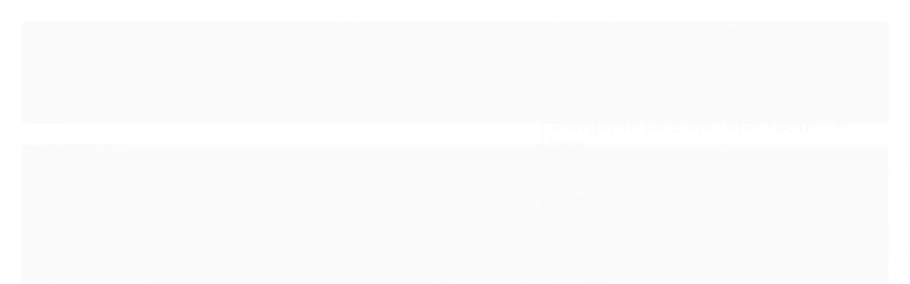

--- FILE ---
content_type: text/plain
request_url: https://www.google-analytics.com/j/collect?v=1&_v=j102&a=172146946&t=pageview&_s=1&dl=https%3A%2F%2Fwww.multdistribuidora.com.br%2Fdetergente-alcalino-loter-foam-5-litros&ul=en-us%40posix&dt=Detergente%20Alcalino%20Loter%20Foam%20-%205%20Litros%20-%20Mult%20Distribuidora%20%E2%80%94%20Produtos%20de%20Higiene%20e%20Limpeza%20Profissional%20em%20Curitiba&sr=1280x720&vp=1280x720&_u=YEBAAEABAAAAACAAI~&jid=192946354&gjid=1296636056&cid=1518081970.1768954736&tid=UA-241221160-1&_gid=1359150431.1768954736&_r=1&_slc=1&gtm=45He61g1n8158X8XR3v893638771za200zd893638771&gcd=13l3l3l3l1l1&dma=0&tag_exp=103116026~103200004~104527907~104528501~104684208~104684211~105391253~115938465~115938468~116988316~117041587~117171315&z=1828774301
body_size: -454
content:
2,cG-BJ95E7QF6Z